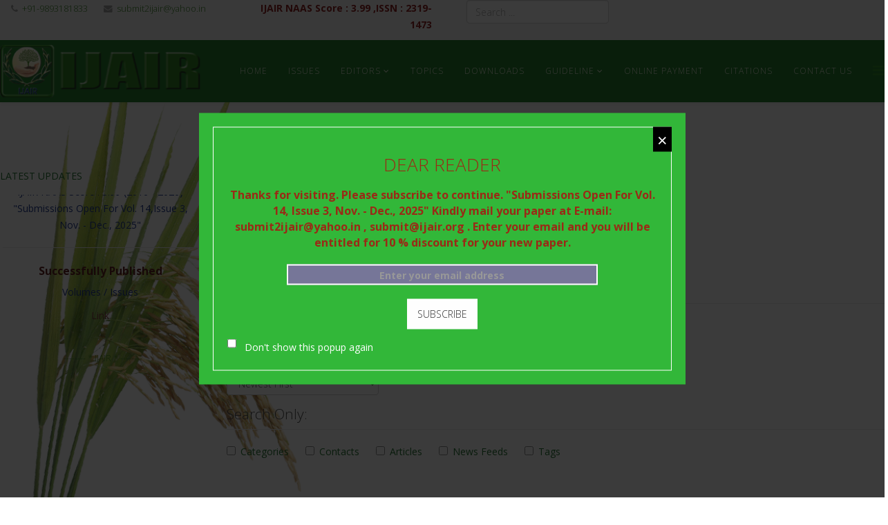

--- FILE ---
content_type: text/html; charset=utf-8
request_url: https://ijair.org/index.php/component/search/?searchword=Biological%20Control&ordering=newest&searchphrase=exact&areas%5B0%5D=publications&Itemid=520
body_size: 7579
content:
<!DOCTYPE html>
<html xmlns="http://www.w3.org/1999/xhtml" xml:lang="en-gb" lang="en-gb" dir="ltr">
    <head>
        <meta http-equiv="X-UA-Compatible" content="IE=edge">
        <meta name="viewport" content="width=device-width, initial-scale=1">
                <!-- head -->
        <base href="https://ijair.org/index.php/component/search/" />
	<meta http-equiv="content-type" content="text/html; charset=utf-8" />
	<meta name="description" content="International Journal,Agriculture, Innovations, Research,Agronomy ,Agricultural Chemistry &amp; Soil science ,Agricultural Botany &amp; Biotechnology ,Bio Chemistry,Agricultural Entomology ,Plant Pathology ,Animal Science ,Agricultural Extension Education ,Agricultural Statistics ,Plant Breeding &amp; Genetics" />
	<meta name="generator" content="Joomla! - Open Source Content Management" />
	<title>Search - International Journal of Agriculture Innovations and Research</title>
	<link href="/images/IJAIR/logo-1.png" rel="shortcut icon" type="image/vnd.microsoft.icon" />
	<link href="https://ijair.org/index.php/component/search/?searchword=Biological%20Control&amp;ordering=newest&amp;searchphrase=exact&amp;areas[0]=publications&amp;format=opensearch" rel="search" title="Search International Journal of Agriculture Innovations and Research" type="application/opensearchdescription+xml" />
	<link href="//fonts.googleapis.com/css?family=Open+Sans:300,300italic,regular,italic,600,600italic,700,700italic,800,800italic&amp;subset=latin" rel="stylesheet" type="text/css" />
	<link href="/templates/shaper_helix3/css/bootstrap.min.css" rel="stylesheet" type="text/css" />
	<link href="/templates/shaper_helix3/css/font-awesome.min.css" rel="stylesheet" type="text/css" />
	<link href="/templates/shaper_helix3/css/legacy.css" rel="stylesheet" type="text/css" />
	<link href="/templates/shaper_helix3/css/template.css" rel="stylesheet" type="text/css" />
	<link href="/templates/shaper_helix3/css/presets/preset3.css" rel="stylesheet" type="text/css" class="preset" />
	<link href="/templates/shaper_helix3/css/frontend-edit.css" rel="stylesheet" type="text/css" />
	<link href="/modules/mod_sj_newsletter_popup/assets/css/style.css" rel="stylesheet" type="text/css" />
	<link href="/modules/mod_djimageslider/themes/default/css/djimageslider.css" rel="stylesheet" type="text/css" />
	<style type="text/css">
body.site {background-image: url(/images/IJAIR/rice.png);background-repeat: no-repeat;background-size: contain;background-attachment: fixed;background-position: 0 50%;}body{font-family:Open Sans, sans-serif; font-weight:300; }h1{font-family:Open Sans, sans-serif; font-weight:800; }h2{font-family:Open Sans, sans-serif; font-weight:600; }h3{font-family:Open Sans, sans-serif; font-weight:normal; }h4{font-family:Open Sans, sans-serif; font-weight:normal; }h5{font-family:Open Sans, sans-serif; font-weight:800; }h6{font-family:Open Sans, sans-serif; font-weight:800; }If menuid == 123
{
.sp-module-content .nav li.hover > a {
    color: #22b8f0;
}
.sp-module-content .nav li.active > a {
    color: #ceaa53;
}
}#sp-top-bar{ background-color:#f5f5f5;color:#999999;padding:0px 0px 0px 0px;margin:0px 0px 0px 0px; }#sp-header{ background-color:#07700f;color:#ffffff;padding:0px 0px 0px 0px;margin:0px 0px 0px 0px; }#sp-header a{color:#fafced;}#sp-header a:hover{color:#8ba4f5;}#sp-main-body{ color:#066115;padding:Top=40px Right=0 Bottom=0 Left=0;margin:Top=40px Right=0 Bottom=0 Left=0; }#sp-bottom{ background-color:#f5f5f5;padding:10px 0px;margin:0px 10px 0px 10px; }#marqueecontainer {position: relative;width:100%;height:200px;overflow: hidden;padding: 2px;padding-left: 4px;background-color:transparent;}
#vmarquee {position: absolute; width: 95%; font-size:14px;}
#vmarquee h3 {text-align: center; color:#4d0000; font-size:110%; font-style:normal; font-weight:700;padding-top:6px;}
#vmarquee p {color:#001f80; font-weight:normal;font-style:normal;text-align:center;}
#vmarquee p a {color:#6F2222;}
#vmarqueesmall {text-align: center;color:#666666;font-size:85%;}
	</style>
	<script src="/media/jui/js/jquery.min.js?48bcf6bae93f5e2671427c4a0fc6ee8f" type="text/javascript"></script>
	<script src="/media/jui/js/jquery-noconflict.js?48bcf6bae93f5e2671427c4a0fc6ee8f" type="text/javascript"></script>
	<script src="/media/jui/js/jquery-migrate.min.js?48bcf6bae93f5e2671427c4a0fc6ee8f" type="text/javascript"></script>
	<script src="/templates/shaper_helix3/js/bootstrap.min.js" type="text/javascript"></script>
	<script src="/templates/shaper_helix3/js/jquery.sticky.js" type="text/javascript"></script>
	<script src="/templates/shaper_helix3/js/main.js" type="text/javascript"></script>
	<script src="/templates/shaper_helix3/js/frontend-edit.js" type="text/javascript"></script>
	<script src="/media/djextensions/jquery-easing/jquery.easing.min.js" type="text/javascript" defer="defer"></script>
	<script src="/modules/mod_djimageslider/assets/js/slider.js?v=3.2.1" type="text/javascript" defer="defer"></script>
	<script type="text/javascript">
jQuery(function($){ initTooltips(); $("body").on("subform-row-add", initTooltips); function initTooltips (event, container) { container = container || document;$(container).find(".hasTooltip").tooltip({"html": true,"container": "body"});} });
var sp_preloader = '0';

var sp_gotop = '0';

var sp_offanimation = 'default';
// <![CDATA[
                /**
                 * Cross browser Marquee II- Dynamic Drive (www.dynamicdrive.com)
                 */
                var delayb4scroll="2.000"
                var marqueespeed="2"
                var pauseit="1"
                var copyspeed=marqueespeed
                var pausespeed=(pauseit==0)?copyspeed:0
                var actualheight=""

                function scrollmarquee()
                {
                    if(parseInt(cross_marquee.style.top)>(actualheight*(-1)+8))
                        cross_marquee.style.top=parseInt(cross_marquee.style.top)-copyspeed+"px"
                    else
                        cross_marquee.style.top=parseInt(marqueeheight)+8+"px"
                }

                function initializemarquee()
                {
                    cross_marquee=document.getElementById("vmarquee")
                    cross_marquee.style.top=0
                    marqueeheight=document.getElementById("marqueecontainer").offsetHeight
                    actualheight=cross_marquee.offsetHeight

                    if(window.opera||navigator.userAgent.indexOf("Netscape/7") != -1)
                    {   cross_marquee.style.height=marqueeheight+"px"
                        cross_marquee.style.overflow="scroll"
                        return
                    }

                    setTimeout('lefttime=setInterval("scrollmarquee()",60)',delayb4scroll)
                }

                if(window.addEventListener)
                    window.addEventListener("load",initializemarquee,false)
                else if(window.attachEvent)
                    window.attachEvent("onload",initializemarquee)
                else if(document.getElementById)
                    window.onload=initializemarquee
                // ]]>
	</script>

            </head>

    <body class="site com-search view-search no-layout no-task itemid-520 en-gb ltr  sticky-header layout-fluid off-canvas-menu-init">

        <div class="body-wrapper">
            <div class="body-innerwrapper">
                <section id="sp-top-bar"><div class="row"><div id="sp-top1" class="col-sm-3 col-md-3"><div class="sp-column "><ul class="sp-contact-info"><li class="sp-contact-phone"><i class="fa fa-phone"></i> <a href="tel:+91-9893181833">+91-9893181833</a></li><li class="sp-contact-email"><i class="fa fa-envelope"></i> <a href="mailto:submit2ijair@yahoo.in">submit2ijair@yahoo.in</a></li></ul></div></div><div id="sp-top2" class="col-sm-3 col-md-3"><div class="sp-column "><div class="sp-module "><div class="sp-module-content">

<div class="custom"  >
	<p style="text-align: right;"><span style="color: #800000;"><strong>IJAIR NAAS Score : 3.99 ,ISSN : 2319-1473<br /></strong></span></p></div>
</div></div></div></div><div id="sp-search" class="col-sm-6 col-md-6"><div class="sp-column "><div class="sp-module "><div class="sp-module-content"><div class="search">
	<form action="/index.php/component/search/" method="post">
		<input name="searchword" id="mod-search-searchword" maxlength="200"  class="inputbox search-query" type="text" size="40" placeholder="Search ..." />		<input type="hidden" name="task" value="search" />
		<input type="hidden" name="option" value="com_search" />
		<input type="hidden" name="Itemid" value="520" />
	</form>
</div>
</div></div></div></div></div></section><header id="sp-header"><div class="row"><div id="sp-logo" class="col-xs-8 col-sm-3 col-md-3"><div class="sp-column "><div class="logo"><a href="/"><img class="sp-default-logo" src="/images/IJAIR/logo.png" alt="International Journal of Agriculture Innovations and Research"></a></div></div></div><div id="sp-menu" class="col-xs-4 col-sm-9 col-md-9"><div class="sp-column ">			<div class='sp-megamenu-wrapper'>
				<a id="offcanvas-toggler" href="#" aria-label="Menu"><i class="fa fa-bars" aria-hidden="true" title="Menu"></i></a>
				<ul class="sp-megamenu-parent menu-fade hidden-sm hidden-xs"><li class="sp-menu-item current-item active"><a  href="/index.php" >Home</a></li><li class="sp-menu-item"><a  href="/index.php/issues" target="_blank" >Issues</a></li><li class="sp-menu-item sp-has-child"><a  href="/index.php/editors" >Editors</a><div class="sp-dropdown sp-dropdown-main sp-menu-right" style="width: 240px;"><div class="sp-dropdown-inner"><ul class="sp-dropdown-items"><li class="sp-menu-item"><a  href="/index.php/editors/editorial-board" >Editorial Board</a></li><li class="sp-menu-item"><a  href="/index.php/editors/call-for-editors" >Call For Editors</a></li></ul></div></div></li><li class="sp-menu-item"><a  href="/index.php/topics" >Topics</a></li><li class="sp-menu-item"><a  href="/index.php/downloads" >Downloads</a></li><li class="sp-menu-item sp-has-child"><a  href="/index.php/guideline" >Guideline </a><div class="sp-dropdown sp-dropdown-main sp-menu-right" style="width: 240px;"><div class="sp-dropdown-inner"><ul class="sp-dropdown-items"><li class="sp-menu-item"><a  href="/index.php/guideline/article-processing-charges" >Article Processing Charges</a></li><li class="sp-menu-item"><a  href="/index.php/guideline/instructions-for-author" >Instructions for Author</a></li><li class="sp-menu-item"><a  href="/index.php/guideline/publishing-ethics" >Publishing ethics</a></li></ul></div></div></li><li class="sp-menu-item"><a  href="/index.php/online-payment" >Online Payment</a></li><li class="sp-menu-item"><a  href="https://scholar.google.co.in/citations?hl=en&user=LF1u0TcAAAAJ&view_op=list_works&sortby=pubdate" target="_blank" >Citations</a></li><li class="sp-menu-item"><a  href="/index.php/contact-us" >Contact Us</a></li></ul>			</div>
		</div></div></div></header><section id="sp-page-title"><div class="row"><div id="sp-title" class="col-sm-12 col-md-12"><div class="sp-column "></div></div></div></section><section id="sp-main-body"><div class="row"><div id="sp-left" class="col-sm-3 col-md-3"><div class="sp-column custom-class"><div class="sp-module "><h3 class="sp-module-title">Latest Updates</h3><div class="sp-module-content"><!-- NS-DHTML - Newsscroller Self DHTML - Kubik-Rubik Joomla! Extensions --><div class="nsdhtml">
    <div id="marqueecontainer" onmouseover="copyspeed=pausespeed" onmouseout="copyspeed=marqueespeed">
        <div id="vmarquee" class="vmarquee">
            <h3>Submissions open</h3><p>IJAIR NAAS Score : 3.99 (2016 - 2020)<br />
"Submissions Open For Vol. 14,Issue 3, Nov. - Dec., 2025"</p><hr /><h3>Successfully Published</h3><p>Volumes / Issues</p><p><a rel="nofollow" target="_blank"  title="Link" href="https://www.ijair.org/index.php/issues">Link</a></p><hr /><h3>Mail your paper at E-mail:</h3><p>IJAIR NAAS Score : 3.99 (2016 - 2020)<br />
submit2ijair@yahoo.in , submit@ijair.org</p><hr /><h3>Journals Published by TimeLine Publication Pvt. Ltd.</h3><p>IJECCE , IJEIR , IJAIR,<br />
IJAIM , IJRAS , IJISM , <br />
IJIRES , IJASM , IJRIES,IJAHVS<br />
https://timelinepublication.com/</p><hr /><h3>Submissions open</h3><p>IJAIR NAAS Score : 3.99 (2016 - 2020)<br />
"Submissions Open For Vol. 14,Issue 3, Nov. - Dec., 2025"</p><hr /><h3>Successfully Published</h3><p>Volumes / Issues</p><p><a rel="nofollow" target="_blank"  title="Link" href="https://www.ijair.org/index.php/issues">Link</a></p><hr /><h3>Mail your paper at E-mail:</h3><p>IJAIR NAAS Score : 3.99 (2016 - 2020)<br />
submit2ijair@yahoo.in , submit@ijair.org</p><hr /><h3>Journals Published by TimeLine Publication Pvt. Ltd.</h3><p>IJECCE , IJEIR , IJAIR,<br />
IJAIM , IJRAS , IJISM , <br />
IJIRES , IJASM , IJRIES,IJAHVS<br />
https://timelinepublication.com/</p><hr /><h3>Submissions open</h3><p>IJAIR NAAS Score : 3.99 (2016 - 2020)<br />
"Submissions Open For Vol. 14,Issue 3, Nov. - Dec., 2025"</p><hr /><h3>Successfully Published</h3><p>Volumes / Issues</p><p><a rel="nofollow" target="_blank"  title="Link" href="https://www.ijair.org/index.php/issues">Link</a></p><hr /><h3>Mail your paper at E-mail:</h3><p>IJAIR NAAS Score : 3.99 (2016 - 2020)<br />
submit2ijair@yahoo.in , submit@ijair.org</p><hr /><h3>Journals Published by TimeLine Publication Pvt. Ltd.</h3><p>IJECCE , IJEIR , IJAIR,<br />
IJAIM , IJRAS , IJISM , <br />
IJIRES , IJASM , IJRIES,IJAHVS<br />
https://timelinepublication.com/</p><hr /><h3>Submissions open</h3><p>IJAIR NAAS Score : 3.99 (2016 - 2020)<br />
"Submissions Open For Vol. 14,Issue 3, Nov. - Dec., 2025"</p><hr /><h3>Successfully Published</h3><p>Volumes / Issues</p><p><a rel="nofollow" target="_blank"  title="Link" href="https://www.ijair.org/index.php/issues">Link</a></p><hr /><h3>Mail your paper at E-mail:</h3><p>IJAIR NAAS Score : 3.99 (2016 - 2020)<br />
submit2ijair@yahoo.in , submit@ijair.org</p><hr /><h3>Journals Published by TimeLine Publication Pvt. Ltd.</h3><p>IJECCE , IJEIR , IJAIR,<br />
IJAIM , IJRAS , IJISM , <br />
IJIRES , IJASM , IJRIES,IJAHVS<br />
https://timelinepublication.com/</p><hr /><h3>Submissions open</h3><p>IJAIR NAAS Score : 3.99 (2016 - 2020)<br />
"Submissions Open For Vol. 14,Issue 3, Nov. - Dec., 2025"</p><hr /><h3>Successfully Published</h3><p>Volumes / Issues</p><p><a rel="nofollow" target="_blank"  title="Link" href="https://www.ijair.org/index.php/issues">Link</a></p><hr /><h3>Mail your paper at E-mail:</h3><p>IJAIR NAAS Score : 3.99 (2016 - 2020)<br />
submit2ijair@yahoo.in , submit@ijair.org</p><hr /><h3>Journals Published by TimeLine Publication Pvt. Ltd.</h3><p>IJECCE , IJEIR , IJAIR,<br />
IJAIM , IJRAS , IJISM , <br />
IJIRES , IJASM , IJRIES,IJAHVS<br />
https://timelinepublication.com/</p><hr /><h3>Submissions open</h3><p>IJAIR NAAS Score : 3.99 (2016 - 2020)<br />
"Submissions Open For Vol. 14,Issue 3, Nov. - Dec., 2025"</p><hr /><h3>Successfully Published</h3><p>Volumes / Issues</p><p><a rel="nofollow" target="_blank"  title="Link" href="https://www.ijair.org/index.php/issues">Link</a></p><hr /><h3>Mail your paper at E-mail:</h3><p>IJAIR NAAS Score : 3.99 (2016 - 2020)<br />
submit2ijair@yahoo.in , submit@ijair.org</p><hr /><h3>Journals Published by TimeLine Publication Pvt. Ltd.</h3><p>IJECCE , IJEIR , IJAIR,<br />
IJAIM , IJRAS , IJISM , <br />
IJIRES , IJASM , IJRIES,IJAHVS<br />
https://timelinepublication.com/</p><hr /><h3>Submissions open</h3><p>IJAIR NAAS Score : 3.99 (2016 - 2020)<br />
"Submissions Open For Vol. 14,Issue 3, Nov. - Dec., 2025"</p><hr /><h3>Successfully Published</h3><p>Volumes / Issues</p><p><a rel="nofollow" target="_blank"  title="Link" href="https://www.ijair.org/index.php/issues">Link</a></p><hr /><h3>Mail your paper at E-mail:</h3><p>IJAIR NAAS Score : 3.99 (2016 - 2020)<br />
submit2ijair@yahoo.in , submit@ijair.org</p><hr /><h3>Journals Published by TimeLine Publication Pvt. Ltd.</h3><p>IJECCE , IJEIR , IJAIR,<br />
IJAIM , IJRAS , IJISM , <br />
IJIRES , IJASM , IJRIES,IJAHVS<br />
https://timelinepublication.com/</p><hr /><h3>Submissions open</h3><p>IJAIR NAAS Score : 3.99 (2016 - 2020)<br />
"Submissions Open For Vol. 14,Issue 3, Nov. - Dec., 2025"</p><hr /><h3>Successfully Published</h3><p>Volumes / Issues</p><p><a rel="nofollow" target="_blank"  title="Link" href="https://www.ijair.org/index.php/issues">Link</a></p><hr /><h3>Mail your paper at E-mail:</h3><p>IJAIR NAAS Score : 3.99 (2016 - 2020)<br />
submit2ijair@yahoo.in , submit@ijair.org</p><hr /><h3>Journals Published by TimeLine Publication Pvt. Ltd.</h3><p>IJECCE , IJEIR , IJAIR,<br />
IJAIM , IJRAS , IJISM , <br />
IJIRES , IJASM , IJRIES,IJAHVS<br />
https://timelinepublication.com/</p><hr />        </div>
    </div>
            <br />
        <div id="vmarqueesmall">
            <a>-------- * IJAIR * --------</a>
        </div>
    </div></div></div></div></div><div id="sp-component" class="col-sm-9 col-md-9"><div class="sp-column "><div id="system-message-container">
	</div>

<div class="search">
<h1 class="page-title">
			Search	</h1>

<form id="searchForm" action="/index.php/component/search/" method="post">
	<div class="btn-toolbar">
		<div class="btn-group pull-left">
			<input type="text" name="searchword" title="Search Keyword:" placeholder="Search Keyword:" id="search-searchword" size="30" maxlength="200" value="Biological Control" class="inputbox" />
		</div>
		<div class="btn-group pull-left">
			<button name="Search" onclick="this.form.submit()" class="btn hasTooltip" title="Search">
				<span class="icon-search"></span>
				Search			</button>
		</div>
		<input type="hidden" name="task" value="search" />
		<div class="clearfix"></div>
	</div>
	<div class="searchintro">
					<p>
				<strong>Total: <span class="badge badge-info">0</span> results found.</strong>			</p>
			</div>
			<fieldset class="phrases">
			<legend>
				Search for:			</legend>
			<div class="phrases-box">
				<div class="controls">
	<label for="searchphraseall" id="searchphraseall-lbl" class="radio">
	
	<input type="radio" name="searchphrase" id="searchphraseall" value="all"  />All words
	</label>
	<label for="searchphraseany" id="searchphraseany-lbl" class="radio">
	
	<input type="radio" name="searchphrase" id="searchphraseany" value="any"  />Any words
	</label>
	<label for="searchphraseexact" id="searchphraseexact-lbl" class="radio">
	
	<input type="radio" name="searchphrase" id="searchphraseexact" value="exact"  checked="checked"  />Exact Phrase
	</label>
</div>
			</div>
			<div class="ordering-box">
				<label for="ordering" class="ordering">
					Ordering:				</label>
				<select id="ordering" name="ordering" class="inputbox">
	<option value="newest" selected="selected">Newest First</option>
	<option value="oldest">Oldest First</option>
	<option value="popular">Most Popular</option>
	<option value="alpha">Alphabetical</option>
	<option value="category">Category</option>
</select>
			</div>
		</fieldset>
				<fieldset class="only">
			<legend>
				Search Only:			</legend>
											<label for="area-categories" class="checkbox">
					<input type="checkbox" name="areas[]" value="categories" id="area-categories"  />
					Categories				</label>
											<label for="area-contacts" class="checkbox">
					<input type="checkbox" name="areas[]" value="contacts" id="area-contacts"  />
					Contacts				</label>
											<label for="area-content" class="checkbox">
					<input type="checkbox" name="areas[]" value="content" id="area-content"  />
					Articles				</label>
											<label for="area-newsfeeds" class="checkbox">
					<input type="checkbox" name="areas[]" value="newsfeeds" id="area-newsfeeds"  />
					News Feeds				</label>
											<label for="area-tags" class="checkbox">
					<input type="checkbox" name="areas[]" value="tags" id="area-tags"  />
					Tags				</label>
					</fieldset>
		</form>
</div>
</div></div></div></div></section><section id="sp-bottom"><div class="row"><div id="sp-bottom1" class="col-sm-6 col-md-12"><div class="sp-column "><div class="sp-module "><div class="sp-module-content">
<div class="sj-popup-container">
<div class="sj_newletter_popup_bg "></div>
<div class="sj_newletter_popup " id="sj_newletter_popup_80868361769387760">
	<div class="sj-custom-popup sj-custom-oca-popup sj-popup-767" data-ajaxurl="https://ijair.org/" style="width: 55%; background-color: #33b83a;  background-size: 100%; background-size: cover; background-repeat: no-repeat; ">
		<div class="oca_popup" id="test-popup">
			<div class="popup-content">
				<div class="popup-title">
					Dear Reader
				</div>
				<p class="newsletter_promo">Thanks for visiting. Please subscribe to continue.
"Submissions Open For Vol. 14, Issue 3, Nov. - Dec., 2025"
Kindly mail your paper at E-mail: submit2ijair@yahoo.in , submit@ijair.org  .
Enter your email and you will be entitled for 10 % discount for your new paper. </p>
				<div id="signup" class="form-inline signup">
					<div class="input-control">
						<div class="email">
							<input type="email" placeholder="Enter your email address" value="" class="form-control txtemail" name="txtemail">
						</div>
						<div class="btn-button">
							<button class="btn-cool send-mail sendmail-120" type="button">
								Subscribe
							</button>
						</div>
					</div>
				</div>
				<label class="hidden-popup">
					<input type="checkbox" value="1" name="hidden-popup">
					<span class="inline">&nbsp;&nbsp;Don't show this popup again</span>
				</label>
			</div>
		</div>
		<button title="Close" type="button" class="popup-close">&times;</button>
	</div>
</div>
	<script type="text/javascript">
		jQuery(document).ready(function($){
			var $element = $("#sj_newletter_popup_80868361769387760");
			$('.sj_newletter_popup_bg').addClass('popup_bg');
			$('input[name=\'hidden-popup\']').on('change', function(){
				if ($(this).is(':checked')) {
					checkCookie();
				} else {
					unsetCookie("sj_newletter_popup");
				}
			});
			function setCookie(cname, cvalue, exdays) {
				var d = new Date();
				console.log(d.getTime());
				d.setTime(d.getTime() + (exdays*24*60*60*1000));
				var expires = "expires="+d.toUTCString();
				document.cookie = cname + "=" + cvalue + "; " + expires;
			}
			function getCookie(cname) {
				var name = cname + "=";
				var ca = document.cookie.split(';');
				for(var i=0; i<ca.length; i++) {
					var c = ca[i];
					while (c.charAt(0)==' ') c = c.substring(1);
					if (c.indexOf(name) == 0) return c.substring(name.length, c.length);
				}
				return "";
			}
			function checkCookie() {
				var check_cookie = getCookie("sj_newletter_popup");
				if(check_cookie == ""){
					setCookie("sj_newletter_popup", "Newletter Popup", 1 );
				}
			}
			function unsetCookie( name ) {
				document.cookie = name + '=; expires=Thu, 01 Jan 1970 00:00:01 GMT;';
			}
			$('.popup-close').click(function(){
				var this_close = $('.popup-close');
				this_close.parents().find('.sj-popup-container').remove();
			});
			$('.sendmail-120').click(function(e){
				e.preventDefault();
				var emailpattern = /^\w+([\.-]?\w+)*@\w+([\.-]?\w+)*(\.\w{2,3})+$/;
				var email = $('.txtemail',$element).val();
				var ajax_url = $('#sj_newletter_popup_80868361769387760').attr('data-ajaxurl');
				if(email != "")
				{
					if(!emailpattern.test(email))
					{
						$('.show-error').remove();
						$('.btn-button').after('<span class="show-error" style="color: red;margin-left: 10px"> Incorrect email format </span>')
						return false;
					}
					else
					{
						$.ajax({
							type: 'POST',
							url: ajax_url,
							data: {
								is_newletter: 1,
								email : email
							},
							dataType: 'json',
							success: function(data) {
								$('.show-error').remove();
								if(data == 0){
									$('.btn-button').after('<span class="show-error" style="color: red;margin-left: 10px"> Email Already Exist </span>');
								}else if(data == 1){
									$('.btn-button').after('<span class="show-error" style="color: #003bb3;margin-left: 10px"> Subscription Successfull </span>');
									setTimeout(function () {
										var this_close = $('.popup-close');
										this_close.parent().css('display', 'none');
										this_close.parents().find('.sj_newletter_popup_bg').removeClass('popup_bg');
									}, 3000);
								}else if(data == 2){
									$('.btn-button').after('<span class="show-error" style="color: red;margin-left: 10px"> Subscription Fail </span>');
								}
								$(".txtemail",$element).val("");
							}
						});
					}
				}
				else
				{
					$('.show-error').remove();
					$('.btn-button').after('<span class="show-error" style="color: red;margin-left: 10px"> Email is required </span>')
					$(email).focus();
					return false;
				}
				return false;
			});
		});
	</script>
</div>

</div></div><div class="sp-module "><h3 class="sp-module-title">Indexed By:</h3><div class="sp-module-content">

<div style="border: 0px !important;">
<div id="djslider-loader113" class="djslider-loader djslider-loader-default" data-animation='{"auto":"1","looponce":0,"transition":"easeInOutExpo","css3transition":"cubic-bezier(1.000, 0.000, 0.000, 1.000)","duration":400,"delay":3400}' data-djslider='{"id":"113","slider_type":"0","slide_size":240,"visible_slides":"15","direction":"left","show_buttons":"1","show_arrows":"1","preload":"800","css3":"1"}' tabindex="0">
    <div id="djslider113" class="djslider djslider-default" style="height: 50px; width: 3600px;">
        <div id="slider-container113" class="slider-container">
        	<ul id="slider113" class="djslider-in">
          		
          			<li style="margin: 0 0px 0px 0 !important; height: 50px; width: 240px;">
          				
	            			
								<img class="dj-image" src="/images/IJAIR/oldimages/indexing/1.gif" alt="1.gif"  style="width: auto; height: 100%;"/>
							
						
												
						
					</li>
                
          			<li style="margin: 0 0px 0px 0 !important; height: 50px; width: 240px;">
          				
	            			
								<img class="dj-image" src="/images/IJAIR/oldimages/indexing/1.png" alt="1.png"  style="width: auto; height: 100%;"/>
							
						
												
						
					</li>
                
          			<li style="margin: 0 0px 0px 0 !important; height: 50px; width: 240px;">
          				
	            			
								<img class="dj-image" src="/images/IJAIR/oldimages/indexing/01.png" alt="01.png"  style="width: auto; height: 100%;"/>
							
						
												
						
					</li>
                
          			<li style="margin: 0 0px 0px 0 !important; height: 50px; width: 240px;">
          				
	            			
								<img class="dj-image" src="/images/IJAIR/oldimages/indexing/2.gif" alt="2.gif"  style="width: auto; height: 100%;"/>
							
						
												
						
					</li>
                
          			<li style="margin: 0 0px 0px 0 !important; height: 50px; width: 240px;">
          				
	            			
								<img class="dj-image" src="/images/IJAIR/oldimages/indexing/2.png" alt="2.png"  style="width: auto; height: 100%;"/>
							
						
												
						
					</li>
                
          			<li style="margin: 0 0px 0px 0 !important; height: 50px; width: 240px;">
          				
	            			
								<img class="dj-image" src="/images/IJAIR/oldimages/indexing/3.jpg" alt="3.jpg"  style="width: auto; height: 100%;"/>
							
						
												
						
					</li>
                
          			<li style="margin: 0 0px 0px 0 !important; height: 50px; width: 240px;">
          				
	            			
								<img class="dj-image" src="/images/IJAIR/oldimages/indexing/3.png" alt="3.png"  style="width: auto; height: 100%;"/>
							
						
												
						
					</li>
                
          			<li style="margin: 0 0px 0px 0 !important; height: 50px; width: 240px;">
          				
	            			
								<img class="dj-image" src="/images/IJAIR/oldimages/indexing/4.png" alt="4.png"  style="width: auto; height: 100%;"/>
							
						
												
						
					</li>
                
          			<li style="margin: 0 0px 0px 0 !important; height: 50px; width: 240px;">
          				
	            			
								<img class="dj-image" src="/images/IJAIR/oldimages/indexing/5.jpg" alt="5.jpg"  style="width: auto; height: 100%;"/>
							
						
												
						
					</li>
                
          			<li style="margin: 0 0px 0px 0 !important; height: 50px; width: 240px;">
          				
	            			
								<img class="dj-image" src="/images/IJAIR/oldimages/indexing/5.png" alt="5.png"  style="width: auto; height: 100%;"/>
							
						
												
						
					</li>
                
          			<li style="margin: 0 0px 0px 0 !important; height: 50px; width: 240px;">
          				
	            			
								<img class="dj-image" src="/images/IJAIR/oldimages/indexing/6.png" alt="6.png"  style="width: auto; height: 100%;"/>
							
						
												
						
					</li>
                
          			<li style="margin: 0 0px 0px 0 !important; height: 50px; width: 240px;">
          				
	            			
								<img class="dj-image" src="/images/IJAIR/oldimages/indexing/7.png" alt="7.png"  style="width: auto; height: 100%;"/>
							
						
												
						
					</li>
                
          			<li style="margin: 0 0px 0px 0 !important; height: 50px; width: 240px;">
          				
	            			
								<img class="dj-image" src="/images/IJAIR/oldimages/indexing/8.png" alt="8.png"  style="width: auto; height: 100%;"/>
							
						
												
						
					</li>
                
          			<li style="margin: 0 0px 0px 0 !important; height: 50px; width: 240px;">
          				
	            			
								<img class="dj-image" src="/images/IJAIR/oldimages/indexing/9.jpeg" alt="9.jpeg"  style="width: auto; height: 100%;"/>
							
						
												
						
					</li>
                
          			<li style="margin: 0 0px 0px 0 !important; height: 50px; width: 240px;">
          				
	            			
								<img class="dj-image" src="/images/IJAIR/oldimages/indexing/9.png" alt="9.png"  style="width: auto; height: 100%;"/>
							
						
												
						
					</li>
                
          			<li style="margin: 0 0px 0px 0 !important; height: 50px; width: 240px;">
          				
	            			
								<img class="dj-image" src="/images/IJAIR/oldimages/indexing/10.jpg" alt="10.jpg"  style="width: auto; height: 100%;"/>
							
						
												
						
					</li>
                
          			<li style="margin: 0 0px 0px 0 !important; height: 50px; width: 240px;">
          				
	            			
								<img class="dj-image" src="/images/IJAIR/oldimages/indexing/10.png" alt="10.png"  style="width: auto; height: 100%;"/>
							
						
												
						
					</li>
                
          			<li style="margin: 0 0px 0px 0 !important; height: 50px; width: 240px;">
          				
	            			
								<img class="dj-image" src="/images/IJAIR/oldimages/indexing/11.png" alt="11.png"  style="width: auto; height: 100%;"/>
							
						
												
						
					</li>
                
          			<li style="margin: 0 0px 0px 0 !important; height: 50px; width: 240px;">
          				
	            			
								<img class="dj-image" src="/images/IJAIR/oldimages/indexing/12.png" alt="12.png"  style="width: auto; height: 100%;"/>
							
						
												
						
					</li>
                
          			<li style="margin: 0 0px 0px 0 !important; height: 50px; width: 240px;">
          				
	            			
								<img class="dj-image" src="/images/IJAIR/oldimages/indexing/13.jpg" alt="13.jpg"  style="width: auto; height: 100%;"/>
							
						
												
						
					</li>
                
          			<li style="margin: 0 0px 0px 0 !important; height: 50px; width: 240px;">
          				
	            			
								<img class="dj-image" src="/images/IJAIR/oldimages/indexing/13.png" alt="13.png"  style="width: auto; height: 100%;"/>
							
						
												
						
					</li>
                
          			<li style="margin: 0 0px 0px 0 !important; height: 50px; width: 240px;">
          				
	            			
								<img class="dj-image" src="/images/IJAIR/oldimages/indexing/14.jpg" alt="14.jpg"  style="width: auto; height: 100%;"/>
							
						
												
						
					</li>
                
          			<li style="margin: 0 0px 0px 0 !important; height: 50px; width: 240px;">
          				
	            			
								<img class="dj-image" src="/images/IJAIR/oldimages/indexing/16.jpg" alt="16.jpg"  style="width: auto; height: 100%;"/>
							
						
												
						
					</li>
                
          			<li style="margin: 0 0px 0px 0 !important; height: 50px; width: 240px;">
          				
	            			
								<img class="dj-image" src="/images/IJAIR/oldimages/indexing/17.png" alt="17.png"  style="width: auto; height: 100%;"/>
							
						
												
						
					</li>
                
          			<li style="margin: 0 0px 0px 0 !important; height: 50px; width: 240px;">
          				
	            			
								<img class="dj-image" src="/images/IJAIR/oldimages/indexing/19.png" alt="19.png"  style="width: auto; height: 100%;"/>
							
						
												
						
					</li>
                
          			<li style="margin: 0 0px 0px 0 !important; height: 50px; width: 240px;">
          				
	            			
								<img class="dj-image" src="/images/IJAIR/oldimages/indexing/copernicus.jpg" alt="copernicus.jpg"  style="width: auto; height: 100%;"/>
							
						
												
						
					</li>
                
        	</ul>
        </div>
        
        <div id="navigation113" class="navigation-container" style="top: 80%; margin: 0 0.27777777777778%;">
        	
        	<img id="prev113" class="prev-button showOnHover" src="/modules/mod_djimageslider/themes/default/images/prev.png" alt="Previous" tabindex="0" />
			<img id="next113" class="next-button showOnHover" src="/modules/mod_djimageslider/themes/default/images/next.png" alt="Next" tabindex="0" />
			
			
			<img id="play113" class="play-button showOnHover" src="/modules/mod_djimageslider/themes/default/images/play.png" alt="Play" tabindex="0" />
			<img id="pause113" class="pause-button showOnHover" src="/modules/mod_djimageslider/themes/default/images/pause.png" alt="Pause" tabindex="0" />
			
        </div>
        
        
    </div>
</div>
</div>
<div class="djslider-end" style="clear: both" tabindex="0"></div></div></div></div></div></div></section><footer id="sp-footer"><div class="container"><div class="row"><div id="sp-footer1" class="col-sm-12 col-md-12"><div class="sp-column "><span class="sp-copyright">© 2025 International Journal of Agriculture Innovations and Research (TM) ,  Timeline Publication Pvt. Ltd.</span></div></div></div></div></footer>            </div> <!-- /.body-innerwrapper -->
        </div> <!-- /.body-innerwrapper -->

        <!-- Off Canvas Menu -->
        <div class="offcanvas-menu">
            <a href="#" class="close-offcanvas" aria-label="Close"><i class="fa fa-remove" aria-hidden="true"></i></a>
            <div class="offcanvas-inner">
                                  <div class="sp-module "><h3 class="sp-module-title">Search</h3><div class="sp-module-content"><div class="search">
	<form action="/index.php/component/search/" method="post">
		<input name="searchword" id="mod-search-searchword" maxlength="200"  class="inputbox search-query" type="text" size="20" placeholder="Search ..." />		<input type="hidden" name="task" value="search" />
		<input type="hidden" name="option" value="com_search" />
		<input type="hidden" name="Itemid" value="520" />
	</form>
</div>
</div></div><div class="sp-module "><div class="sp-module-content"><ul class="nav menu">
<li class="item-437  current active"><a href="/index.php" > Home</a></li><li class="item-520"><a href="/index.php/issues" target="_blank" > Issues</a></li><li class="item-521  deeper parent"><a href="/index.php/editors" > Editors</a><span class="offcanvas-menu-toggler collapsed" data-toggle="collapse" data-target="#collapse-menu-521"><i class="open-icon fa fa-angle-down"></i><i class="close-icon fa fa-angle-up"></i></span><ul class="collapse" id="collapse-menu-521"><li class="item-529"><a href="/index.php/editors/editorial-board" > Editorial Board</a></li><li class="item-530"><a href="/index.php/editors/call-for-editors" > Call For Editors</a></li></ul></li><li class="item-522"><a href="/index.php/topics" > Topics</a></li><li class="item-523"><a href="/index.php/downloads" > Downloads</a></li><li class="item-524  deeper parent"><a href="/index.php/guideline" > Guideline </a><span class="offcanvas-menu-toggler collapsed" data-toggle="collapse" data-target="#collapse-menu-524"><i class="open-icon fa fa-angle-down"></i><i class="close-icon fa fa-angle-up"></i></span><ul class="collapse" id="collapse-menu-524"><li class="item-525"><a href="/index.php/guideline/article-processing-charges" > Article Processing Charges</a></li><li class="item-526"><a href="/index.php/guideline/instructions-for-author" > Instructions for Author</a></li><li class="item-578"><a href="/index.php/guideline/publishing-ethics" > Publishing ethics</a></li></ul></li><li class="item-527"><a href="/index.php/online-payment" > Online Payment</a></li><li class="item-579"><a href="https://scholar.google.co.in/citations?hl=en&amp;user=LF1u0TcAAAAJ&amp;view_op=list_works&amp;sortby=pubdate" target="_blank" > Citations</a></li><li class="item-528"><a href="/index.php/contact-us" > Contact Us</a></li></ul>
</div></div>
                            </div> <!-- /.offcanvas-inner -->
        </div> <!-- /.offcanvas-menu -->

        
        
        
        <!-- Preloader -->
        

        <!-- Go to top -->
        
    </body>
</html>

--- FILE ---
content_type: text/css
request_url: https://ijair.org/templates/shaper_helix3/css/presets/preset3.css
body_size: 205
content:
a {
  color: #197302;
}
a:hover {
  color: #0e4101;
}
.sp-megamenu-parent >li.active>a,
.sp-megamenu-parent >li:hover>a {
  color: #197302;
}
.sp-megamenu-parent .sp-dropdown li.sp-menu-item >a:hover {
  background: #197302;
}
.sp-megamenu-parent .sp-dropdown li.sp-menu-item.active>a {
  color: #197302;
}
#offcanvas-toggler >i {
  color: #12820a;
}
#offcanvas-toggler >i:hover {
  color: #197302;
}
.btn-primary,
.sppb-btn-primary {
  border-color: #125501;
  background-color: #197302;
}
.btn-primary:hover,
.sppb-btn-primary:hover {
  border-color: #092801;
  background-color: #0e4101;
}
ul.social-icons >li a:hover {
  color: #197302;
}
.sp-page-title {
  background: #197302;
}
.layout-boxed .body-innerwrapper {
  background: #ffffff;
}
.sp-module ul >li >a {
  color: #12820a;
}
.sp-module ul >li >a:hover {
  color: #197302;
}
.sp-module .latestnews >div >a {
  color: #12820a;
}
.sp-module .latestnews >div >a:hover {
  color: #197302;
}
.sp-module .tagscloud .tag-name:hover {
  background: #197302;
}
.sp-simpleportfolio .sp-simpleportfolio-filter > ul > li.active > a,
.sp-simpleportfolio .sp-simpleportfolio-filter > ul > li > a:hover {
  background: #197302;
}
.search .btn-toolbar button {
  background: #197302;
}
.post-format {
  background: #197302;
}
.voting-symbol span.star.active:before {
  color: #197302;
}
.sp-rating span.star:hover:before,
.sp-rating span.star:hover ~ span.star:before {
  color: #0e4101;
}
.entry-link,
.entry-quote {
  background: #197302;
}
blockquote {
  border-color: #197302;
}
.carousel-left:hover,
.carousel-right:hover {
  background: #197302;
}
#sp-footer {
  background: #197302;
}
.sp-comingsoon body {
  background-color: #197302;
}
.pagination>li>a,
.pagination>li>span {
  color: #12820a;
}
.pagination>li>a:hover,
.pagination>li>a:focus,
.pagination>li>span:hover,
.pagination>li>span:focus {
  color: #12820a;
}
.pagination>.active>a,
.pagination>.active>span {
  border-color: #197302;
  background-color: #197302;
}
.pagination>.active>a:hover,
.pagination>.active>a:focus,
.pagination>.active>span:hover,
.pagination>.active>span:focus {
  border-color: #197302;
  background-color: #197302;
}


--- FILE ---
content_type: text/css
request_url: https://ijair.org/modules/mod_sj_newsletter_popup/assets/css/style.css
body_size: 855
content:
.pre-text-newletter,.post-text-newletter{
	margin:10px 0;
}
.sj_newletter_popup .popup-content .input-control{
	text-align: center;
}
.sj-popup-container .popup_bg{
	background: #0b0b0b none repeat scroll 0 0;
	height: 100%;
	left: 0;
	opacity: 0.8;
	overflow: hidden;
	position: fixed;
	top: 0;
	width: 100%;
	z-index: 1042;
}
.sj-popup-container .popup-close{
	color: #FFF;
	margin-right: 20px;
	margin-top: 20px;
	font-family: Arial,Baskerville,monospace;
	font-size: 25px;
	position: absolute;
	right: 0;
	text-align: center;
	text-decoration: none;
	top: 0;
	background: #000;
	border: 0 none;
	box-shadow: none;
	cursor: pointer;
	display: block;
	outline: medium none;
	overflow: visible;
	padding: 6px;
	z-index: 1046;
}
.sj-popup-container .popup-close:hover{
	color: #b58900;
	opacity: 1;
}
.sj-popup-container .sj_newletter_popup{
	z-index: 2042;
	position: fixed;
	top: 0;
	left: 0;
	right: 0;
	bottom: 0;
	margin: auto;
	animation:iconosani 2.5s forwards;
	-webkit-animation: iconosani 2.5s forwards;
	-moz-animation: iconosani 2.5s forwards;
	-o-animation: iconosani 2.4s forwards;
}
.sj-popup-container .sj_newletter_popup .sj-custom-popup{
	position: fixed;
	top: 50%;
	left: 50%;
	transform: translate(-50%, -50%);
	-webkit-transform: translate(-50%, -50%);
	-moz-transform: translate(-50%, -50%);
	-ms-transform: translate(-50%, -50%);
	-o-transform: translate(-50%, -50%);
}
.sj-popup-container .sj-custom-popup h3{
	margin: 0;
	padding: 5px;
}
.sj-popup-container .sj-custom-popup .popup-content .signup{
	margin: 10px 0;
	padding: 0;
}
.sj-popup-container .sj-custom-popup .popup-content .signup input{
	width: 70%;
	border-radius: 0;
	background: #777799;
	height: 30px;
	border: 2px #fff solid;
	color: #000;
	font-weight: bold;
	text-align: center;
}
.sj-popup-container .sj-custom-popup .popup-content .signup .btn-button{
	width: 100%;
	margin-bottom: 5px;
}
::-webkit-input-placeholder { /* Safari, Chrome and Opera */
	color: #fff;
}

:-moz-placeholder { /* Firefox 18- */
	color: #fff;
}

::-moz-placeholder { /* Firefox 19+ */
	color: #fff;
}

:-ms-input-placeholder { /* IE 10+ */
	color: #fff;
}
.sj-popup-container .sj-custom-popup .popup-content .signup .send-mail{
	margin: 10px 0 0 0;
	padding: 10px 15px;
	border: none;
	background: #FFF;
	color: #333333;
	text-transform: uppercase;
}
.sj-popup-container .sj-custom-popup .popup-content .signup .send-mail:hover{
	background: #00F;
	color: #fff;
}
.sj-popup-container .sj-custom-popup .popup-content .signup .smns-input-heading{
	margin: 5px 0;
	font-weight: bold;
}
.sj-custom-popup .popup-content .signup .email{
	margin: 10px 0;
}
.sj-popup-container .sj_newletter_popup .sj-custom-popup .oca_popup .popup-content .popup-title{
	padding: 20px 10px 10px 10px;
	color: #111111;
	font-size: 26px;
	line-height: 100%;
	text-transform: uppercase;
	text-align: center;
	color: #9b2b17;
}
.sj-popup-container .sj_newletter_popup .sj-custom-popup .oca_popup .popup-content .newsletter_promo{
	padding: 10px;
	font-size: 16px;
	font-weight: bold;
	line-height: 23px;
	color: #9b2b17;
	text-align: center;
}
.sj-popup-container .sj_newletter_popup .sj-custom-popup .oca_popup .popup-content{
	padding: 20px 10px;
	border: 1px #fff solid;
	margin: 20px;
}
.sj-popup-container .sj_newletter_popup .popup-content .hidden-popup{
	padding: 0 0 0 10px;
	text-align: center;
}
.sj-popup-container .sj_newletter_popup .popup-content .hidden-popup .inline{
	position: relative;
	top: 4px;
	color: #fff;
}
.sj-popup-container .sj_newletter_popup .popup-content .hidden-popup input{
	background: transparent;
}
.mfp-close-btn-in .mfp-close{
	color: #fff !important;
}
@-webkit-keyframes iconosani {
	0% {
		-webkit-transform: perspective(800px) rotateX(-90deg);
		-moz-transform: perspective(800px) rotateX(-90deg);
		-o-transform: perspective(800px) rotateX(-90deg);
		opacity: 1;
	}
	40% {
		-webkit-transform: perspective(800px) rotateX(30deg);
		-moz-transform: perspective(800px) rotateX(30deg);
		-o-transform: perspective(800px) rotateX(30deg);
		opacity: 1;
	}
	70% {
		-webkit-transform: perspective(800px) rotateX(-10deg);
		-moz-transform: perspective(800px) rotateX(-10deg);
		-o-transform: perspective(800px) rotateX(-10deg);
	}
	100% {
		-webkit-transform: perspective(800px) rotateX(0deg);
		-moz-transform: perspective(800px) rotateX(0deg);
		-o-transform: perspective(800px) rotateX(0deg);
		opacity: 1;
	}
}

@media all and (max-width: 359px){
	.sj-custom-oca-popup{
		width: 80% !important;
	}
	.sj-custom-popup .popup-content .signup input{
		width: 80% !important;
	}
}
@media all and (min-width: 360px) and (max-width: 639px){
	.sj-custom-oca-popup{
		width: 100% !important;
	}
}
@media all and (max-width: 767px){
	.sj-popup-767{
		width: 80% !important;
	}
}


@media all and (min-width: 768px) and (max-width: 1199px) {
	.so_newletter_oca_popup{
		width: 100% !important;
	}
}
.hidden-scorll{
	overflow: hidden;
}